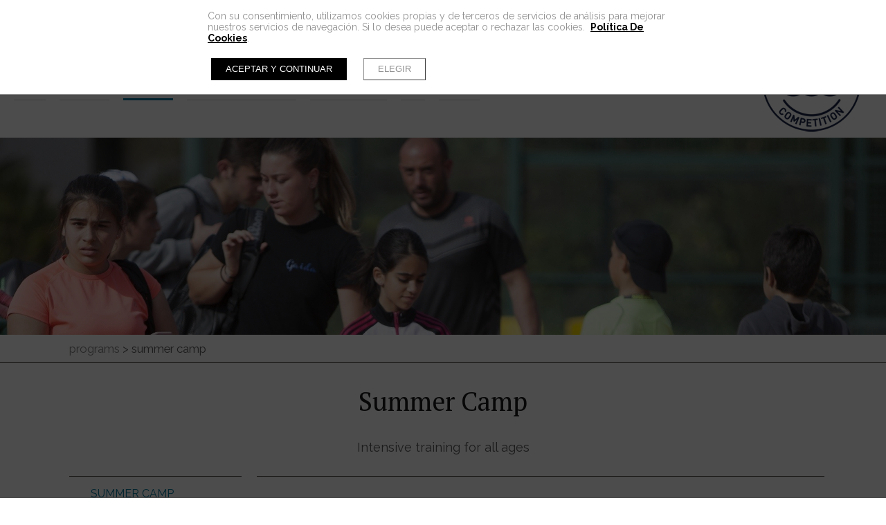

--- FILE ---
content_type: text/html; charset=UTF-8
request_url: https://www.masiatennis.com/en/programs
body_size: 6069
content:
<!doctype html><html lang="en" xmlns="http://www.w3.org/1999/xhtml" prefix="og: http://ogp.me/ns# fb: http://www.facebook.com/2008/fbml"><head prefix="og: http://ogp.me/ns#"><meta charset="UTF-8"><link rel="dns-prefetch" href="https://cdn.pymesenlared.es/"><title>
Summer Camp</title><meta name="viewport" content="width=320,initial-scale=1,maximum-scale=1"><meta name="description" content="Intensive training for all ages"/><meta name="keywords" content="Summer camp, campus verano, tenis verano, l'eliana, tenis la eliana, campus la eliana, campus tenis valencia, verano tenis valencia,"><meta property="og:url" content="https://www.masiatennis.com/en/programs"/><meta property="og:title" content="Summer Camp" /><meta property="twitter:title" content="Summer Camp" /><meta property="og:description" content="Intensive training for all ages" /><meta property="twitter:description" content="Intensive training for all ages" /><meta property="og:image" content="https://cdn.pymesenlared.es/img/428/6095/12695/adrian-jovenes-promesas.jpeg" /><meta property="twitter:image:src" content="https://cdn.pymesenlared.es/img/428/6095/12695/adrian-jovenes-promesas.jpeg" /><meta property="og:image" content="https://cdn.pymesenlared.es/img/428/6095/12695/img-20231203-wa0004.jpeg" /><meta property="og:image" content="https://cdn.pymesenlared.es/img/428/6095/12695/_p6z2714.jpg" /><link media="all" type="text/css" rel="stylesheet" href="https://cdn.pymesenlared.es/assets/css/estilo428.css"> <script src="//cdnjs.cloudflare.com/ajax/libs/modernizr/2.6.2/modernizr.min.js"></script> <link rel="alternate" type="application/rss+xml" title="Summer Camp" href="https://www.masiatennis.com/blog/feed"><link rel="alternate" type="application/atom+xml" title="Summer Camp" href="https://www.masiatennis.com/blog/feed/atom"></head><body  id="general"><div id="cookie-notice-wrapper-advanced" class="cookie-compliance-not-set" data-nosnippet="data-nosnippet"><div class="block-navigation"></div><div id="cookie-notice-block" class="cookie-block">
<span class="cookie-notice-contents">
Con su consentimiento, utilizamos cookies propias y de terceros de servicios de análisis
para mejorar nuestros servicios de navegación. Si lo desea puede aceptar o rechazar las cookies. 
<a onclick="toggleCookiePolicy();"
class="cookies_btn link-behavior"><b>Política De Cookies</b></a>.
<br>
<br><div class="cookie-btn-block">
<button name="aceptar-cookies" onclick="aceptarCookiesAction();"
class="btn-cookies-notice cookies-action">
Aceptar y continuar
</button>
<button name="elegir-cookies" onclick="toggleElegirCookies();"
class="btn-cookies-notice cookies-navigation">
Elegir
</button></div>
</span>
</span></div><div id="cookie-policy-block" class="cookies-big-block"><div class="cookie-text"><div class="icon-close-wrapper"><div class="icon-close-cookies-big-block" onclick="toggleCookiePolicy();"></div></div><div class="cookie-policy-text">
<span class="cookie-notice-h1">Aviso Legal</span><h1>AVISO LEGAL:</h1><p>Condiciones generales de uso del sitio web:</p><h2>1. INTRODUCCI&Oacute;N.</h2><p>El presente documento tiene como finalidad el establecer y regular las normas de uso del Sitio masiatennis.pymesenlared.es (en adelante el &quot;Sitio&quot;), entendiendo por Sitio todas las p&aacute;ginas y sus contenidos propiedad de Masia Tennis Competition a las cuales se accede a trav&eacute;s del dominio masiatennis.pymesenlared.es y sus subdominios.</p><p>La utilizaci&oacute;n del Sitio atribuye la condici&oacute;n de Usuario del mismo e implica la aceptaci&oacute;n de todas las condiciones incluidas en el presente Aviso Legal. El Usuario se compromete a leer atentamente el presente Aviso Legal en cada una de las ocasiones en que se proponga utilizar el Sitio, ya que &eacute;ste y sus condiciones de uso recogidas en el presente Aviso Legal pueden sufrir modificaciones.</p><h2>2. TITULARIDAD DEL SITIO WEB.</h2><p>El titular del presente Sitio es Masia Tennis Competition con domicilio en C. Marquesos del Tremolar. 10 / 46183 / La Eliana / Valencia / Espa&ntilde;a / NIF: 26745148 N. Ud. puede ponerse en contacto con nosotros en el n&uacute;mero de tel&eacute;fono 662 62 37 36 ,</p><h2>3. PROPIEDAD INTELECTUAL E INDUSTRIAL.</h2><p>Los derechos de propiedad intelectual del contenido de este Sitio, son titularidad de Masia Tennis Competition.</p><p>La reproducci&oacute;n, distribuci&oacute;n, comercializaci&oacute;n o transformaci&oacute;n, total o parcial, no autorizadas del contenido del Sitio, a no ser que sea para uso personal y privado, constituye una infracci&oacute;n de los derechos de propiedad intelectual de Masia Tennis Competition. Igualmente, todas las marcas o signos distintivos de cualquier clase contenidos en el Sitio est&aacute;n protegidos por Ley. La utilizaci&oacute;n no autorizada de la informaci&oacute;n contenida en este Sitio, as&iacute; como los perjuicios ocasionados en los derechos de propiedad intelectual e industrial de Masia Tennis Competition pueden dar lugar al ejercicio de las acciones que legalmente correspondan y, si procede, a las responsabilidades que de dicho ejercicio se deriven.</p><h2>4. EXCLUSI&Oacute;N DE RESPONSABILIDAD.</h2><p>El contenido, programas, informaci&oacute;n y/o consejos expresados en este Sitio deben entenderse como simplemente orientativos Masia Tennis Competition no responde de ninguna forma de la efectividad o exactitud de los mismos, quedando exenta de cualquier responsabilidad contractual o extracontractual con los Usuarios que haga uso de ellos, ya que son &eacute;stas las que deber&aacute;n decidir seg&uacute;n su criterio la oportunidad de los mismos. En este Sitio se pueden publicar contenidos aportados por terceras personas o empresas, Masia Tennis Competition no responde de la veracidad y exactitud de los mismos, quedando exenta de cualquier responsabilidad contractual o extracontractual con los Usuarios que hagan uso de ellos. Masia Tennis Competition, se reserva el derecho de modificar el contenido del Sitio sin previo aviso y sin ning&uacute;n tipo de limitaci&oacute;n.</p><p>Asimismo, declina cualquier responsabilidad por los eventuales da&ntilde;os y perjuicios que puedan ocasionarse por la falta de disponibilidad y/o continuidad de este Sitio y de los servicios que se ofrecen en el. Masia Tennis Competition, no garantiza la ausencia de virus ni de otros elementos en la web que puedan producir alteraciones en su sistema inform&aacute;tico. Masia Tennis Competition, declina cualquier responsabilidad contractual o extracontractual con los Usuarios que hagan uso de ello y tuviera perjuicios de cualquier naturaleza ocasionados por virus inform&aacute;ticos o por elementos inform&aacute;ticos de cualquier &iacute;ndole.</p><p>Masia Tennis Competition, declina cualquier responsabilidad por los servicios que eventualmente pudieran prestarse en el Sitio por parte de terceros.</p><p>Masia Tennis Competition , declina cualquier responsabilidad por los servicios y/o informaci&oacute;n que se preste en otros Sitios enlazados con este.</p><p>Masia Tennis Competition , no controla ni ejerce ning&uacute;n tipo de supervisi&oacute;n en Sitios Webs de terceros. Aconsejamos a los Usuarios de los mismos a actuar con prudencia y consultar las eventuales condiciones legales que se expongan en dichas webs.</p><p>Los Usuarios que remitan cualquier tipo de informaci&oacute;n a Masia Tennis Competition, se comprometen a que la misma sea veraz y que no vulnere cualquier derecho de terceros ni la legalidad vigente.</p><h2>5.CONDICIONES DE USO:</h2><p>El acceso al presente Sitio es gratuito salvo en lo relativo al coste de la conexi&oacute;n a trav&eacute;s de la red de telecomunicaciones suministrada por el proveedor de acceso contratado por los usuarios. Queda expresamente prohibido el uso del Sitio con fines lesivos de bienes o intereses de Masia Tennis Competition o de terceros o que de cualquier otra forma sobrecarguen, da&ntilde;en o inutilicen las redes, servidores y dem&aacute;s equipos inform&aacute;ticos (hardware) o productos y aplicaciones inform&aacute;ticas (software) de Masia Tennis Competition, o de terceros.</p><p>En el caso de que el Usuario tuviera conocimiento de que los Sitios enlazados remiten a p&aacute;ginas cuyos contenidos o servicios son il&iacute;citos, nocivos, denigrantes, violentos o contrarios a la moral le agradecer&iacute;amos que se pusiera en contacto con Masia Tennis Competition .</p><h2>6.LEGISLACI&Oacute;N.</h2><p>Las presentes condiciones generales se rigen por la legislaci&oacute;n espa&ntilde;ola. El Usuario acepta estos T&eacute;rminos de Uso, y cualquier tipo de controversia relativa al uso de este sitio web, ser&aacute; interpretado con arreglo a las leyes vigentes en el lugar de residencia del propietario de este sitio web, teniendo competencia para la resoluci&oacute;n de todo litigio o conflicto que pueda surgir los Juzgados y Tribunales competentes del lugar de residencia del propietario de este sitio web y sus superiores jer&aacute;rquicos, renunciando expresamente el Usuario a cualquier otro fuero.</p></div>
<br>
<span class="close-cookie-policy">
<button onclick="toggleCookiePolicy();"
class="btn-cookies-notice cookies-navigation">Volver
</button>
</span></div></div><div id="elegir-cookies-block" class="cookies-big-block"><div class="cookie-text"><p>
<b>Confirmación del bloqueo de cookies</b></p><p>
Puede encontrar una información exhaustiva sobre las cookies utilizadas en esta web y su finalidad,
así como de cómo puede retirar su consentimiento y eliminarlas de su navegador en la Política de
Cookies.</p><p>
Recuerde que el hecho de deshabilitar las cookies puede hacer que algunas funcionalidades de nuestra
web no van a ser accesibles.</p><p>
Si desea bloquear las cookies excepto las estrictamente necesarias y funcionales, pulse el botón
"Rechazar". En caso
contrario pulse el botón "Aceptar y continuar".</p>
<br><div class="cookie-btn-block">
<button name="aceptar-cookies" onclick="aceptarCookiesAction();"
class="btn-cookies-notice cookies-action">Aceptar y continuar
</button>
<button name="rechazar-cookies" onclick="rechazarCookiesAction();"
class="btn-cookies-notice cookies-action">Rechazar
</button>
<button name="elegir-cookies" onclick="toggleElegirCookies();"
class="btn-cookies-notice cookies-navigation">Volver
</button></div></div></div></div><style>.cookie-compliance-not-set {
        display: block;
    }
    .cookie-compliance-set {
        display: none;
    }
    .cookies-big-block {
        border-bottom: solid 1px #909090;
    }
    #cookie-notice-wrapper-advanced .cookie-notice-h1 {
        display: block;
        color: black;
        font-weight: normal;
        font-size: 20px;
        line-height: 40px;
        margin-block-start: 0.67em;
        margin-block-end: 0.67em;
        margin-inline-start: 0;
        margin-inline-end: 0;
    }
    #cookie-notice-wrapper-advanced .cookie-notice-h2 {
        display: block;
        color: black;
        font-weight: normal;
        font-size: 16px;
        line-height: 36px;
        margin-block-start: 0.83em;
        margin-block-end: 0.83em;
        margin-inline-start: 0;
        margin-inline-end: 0;
    }</style><header class="header con_herramientas"><div class="top"><div class="herramientas"><div class="wrapper"><div class="menu-toggle">
<button type="button" class="navbar-toggle" aria-expanded="false"><i class="icon-navicon"></i></button></div><ul class="lang"><li>
<a href="https://www.masiatennis.com/es/programas/summer-camp">ESP</a></li><li class="activo">
<a>ENG</a></li><li>
<a href="https://www.masiatennis.com/ru/general-4/summer-camp">Русский</a></li></ul>																			<button type="button" class="navbar-toggle" aria-expanded="false"><i class="icon-navicon"></i></button></div></div><div class="wrapper">
<nav class="main_nav"><ul><li class="idiomas"><ul class="lang"><li>
<a href="https://www.masiatennis.com/es/programas/summer-camp">ESP</a></li><li class="activo">
<a>ENG</a></li><li>
<a href="https://www.masiatennis.com/ru/general-4/summer-camp">Русский</a></li></ul></li><li class="">
<a href="https://www.masiatennis.com/en">Home</a></li><li class=" con_submenu">
<a href="https://www.masiatennis.com/en/academy">Academy</a><ul class="submenu"><li class="">
<a href="https://www.masiatennis.com/en/academy">Mission</a></li><li class="">
<a href="https://www.masiatennis.com/en/academy/method">Method</a></li><li class="">
<a href="https://www.masiatennis.com/en/academy/why-choose-mtc">Why choose MTC</a></li><li class="">
<a href="https://www.masiatennis.com/en/academy/technical-staff">Technical staff</a></li></ul></li><li class=" activo con_submenu">
<a href="https://www.masiatennis.com/en/programs">Programs</a><ul class="submenu"><li class=" activo">
<a href="https://www.masiatennis.com/en/programs">SUMMER CAMP</a></li><li class="">
<a href="https://www.masiatennis.com/en/programs/player-full-time">PLAYER FULL-TIME</a></li><li class="">
<a href="https://www.masiatennis.com/en/programs/morning">MORNING</a></li><li class="">
<a href="https://www.masiatennis.com/en/programs/afternoon">AFTERNOON</a></li><li class="">
<a href="https://www.masiatennis.com/en/programs/tennis-school">TENNIS+SCHOOL</a></li></ul></li><li class="">
<a href="https://www.masiatennis.com/en/services-and-facilities">Services and facilities</a></li><li class="">
<a href="https://www.masiatennis.com/en/accomodation">Accomodation</a></li><li class="">
<a href="https://www.masiatennis.com/en/blog">Blog</a></li><li class="">
<a href="https://www.masiatennis.com/en/contact">Contact</a></li><li class="mas-info con_submenu">
<a href="#mas-info">More information:</a><ul><li>
<a href="https://www.masiatennis.com/en/legal-warning">Legal warning</a></li><li>
<a href="https://www.masiatennis.com/en/privacy-policy">Privacy policy</a></li><li>
<a href="https://www.masiatennis.com/en/cookies-policy">Cookies policy</a></li></ul></li></ul>						<button type="button" class="navbar-toggle" aria-expanded="false"><i class="icon-navicon"></i></button>
</nav><div class="logo">
<a href="https://www.masiatennis.com/en" id="logo">
<img src="https://cdn.pymesenlared.es/img/428/logo.png" alt="Masiatennis" width="175" height="159">
</a></div></div><div class="after"></div></div>
</header>
<section>
<figure id="cabecera"><div class="imgWrapper">
<img src="https://cdn.pymesenlared.es/img/428/6095/12695/2000x0/summer-camp.1524593270.jpg" alt="Summer Camp" width="2000"></div>
</figure><div class="breadcrumbs con_submenu"><div class="container principal">
<i class="icon-navicon"></i>
<a href="https://www.masiatennis.com/en/programs"><span class="separador">&gt;</span> Programs</a>
<span class="separador">&gt;</span> SUMMER CAMP</div><div class="breadcrumbs_submenu"><div class="container"><ul><li class=" activo abierto">
<a href="https://www.masiatennis.com/en/programs" >
SUMMER CAMP			</a></li><li class="">
<a href="https://www.masiatennis.com/en/programs/player-full-time" >
PLAYER FULL-TIME			</a></li><li class="">
<a href="https://www.masiatennis.com/en/programs/morning" >
MORNING			</a></li><li class="">
<a href="https://www.masiatennis.com/en/programs/afternoon" >
AFTERNOON			</a></li><li class="">
<a href="https://www.masiatennis.com/en/programs/tennis-school" >
TENNIS+SCHOOL			</a></li></ul></div></div></div>
<header id="header-pagina" class="hay_submenu"><div class="container"><h1>Summer Camp</h1><p>Intensive training for all ages</p></div>
</header>
<article id="content" class=" hay_submenu hay_texto hay_elementos muchos_elementos"><div class="container"><div class="submenu">
<nav class="bloque_submenu"><ul><li class="activo">
<i></i>
<a href="https://www.masiatennis.com/en/programs">SUMMER CAMP</a></li><li>
<i></i>
<a href="https://www.masiatennis.com/en/programs/player-full-time">PLAYER FULL-TIME</a></li><li>
<i></i>
<a href="https://www.masiatennis.com/en/programs/morning">MORNING</a></li><li>
<i></i>
<a href="https://www.masiatennis.com/en/programs/afternoon">AFTERNOON</a></li><li>
<i></i>
<a href="https://www.masiatennis.com/en/programs/tennis-school">TENNIS+SCHOOL</a></li></ul>
</nav></div><div class="bloque_texto"><p><span style="font-size:18px"><span style="color:#212121">An intensive training program, dedicated to competition players of all ages, working in small groups and monitoring the weekly tournaments that will be played throughout the summer in the Valencia area. An opportunity to grow and improve the level of tennis, while enjoying the city of Valencia and all the services it offers: beaches, old town, aquapark, oceanographic, shopping and gastronomy.</span></span></p><p><span style="font-size:18px">SCHEDULE:</span></p><ul><li><span style="font-size:18px">&nbsp;8.30 &ndash; 10.30 TENNIS</span></li><li><span style="font-size:18px">10.30 &ndash; 11.00 SNACK</span></li><li><span style="font-size:18px">11.00 &ndash; 12.00 PHYSICAL PREPARATION</span></li><li><span style="font-size:18px">16.00 &ndash; 17.30 TENNIS</span></li><li><span style="font-size:18px">17.30 &ndash; 18.00 GYM</span></li><li><span style="font-size:18px">WEEKLY LOCAL TOURNAMENTS</span></li></ul><p><span style="font-size:18px">The program &ldquo;SUMMER CAMP&rdquo; includes:</span></p><ul><li><span style="font-size:18px">Morning Tennis training</span></li><li><span style="font-size:18px">Physical Preparation</span></li><li><span style="font-size:18px">Afternoon Tennis training</span></li><li><span style="font-size:18px">Accompanying to Tournament</span></li><li><span style="font-size:18px"><span style="color:#212121">Weekly reports of matches</span></span></li><li><span style="font-size:18px"><span style="color:#212121">Free entrance to the pool, gym and SPA</span></span></li><li><span style="font-size:18px"><span style="color:#212121">Every Friday, after training, extra-sport activity</span></span></li></ul></div><div class="elementos columnas"><div class="bloque">
<a href="https://cdn.pymesenlared.es/img/428/6095/12695/0x1000/adrian-jovenes-promesas.jpeg" class="img imagen ampliar" data-fancybox-group="galeria">
<img src="https://cdn.pymesenlared.es/img/428/6095/12695/500x0/adrian-jovenes-promesas.jpeg" alt="" width="500" height="0">
</a>
<span class="texto"><div class="descripcion"></div>
</span></div><div class="bloque">
<a href="https://cdn.pymesenlared.es/img/428/6095/12695/0x1000/img-20231203-wa0004.jpeg" class="img imagen ampliar" data-fancybox-group="galeria">
<img src="https://cdn.pymesenlared.es/img/428/6095/12695/500x0/img-20231203-wa0004.jpeg" alt="" width="500" height="0">
</a>
<span class="texto"><div class="descripcion"></div>
</span></div><div class="bloque">
<a href="https://cdn.pymesenlared.es/img/428/6095/12695/0x1000/_p6z2714.jpg" class="img imagen ampliar" data-fancybox-group="galeria">
<img src="https://cdn.pymesenlared.es/img/428/6095/12695/500x0/_p6z2714.jpg" alt="" width="500" height="0">
</a></div></div></div>
</article>
</section>
<footer id="footer"><div class="container flex links"><div class="bloque direccion"><h4>Address</h4><p>
<strong>Masia Tennis Competition</strong><br>
C. Marquesos del Tremolar. 10<br>
46183														 La Eliana														 (Valencia)<br>
España<br>
TLF:
<a href="tel:662 62 37 36" class="telefono"><strong>662 62 37 36</strong></a>
<br>
<a href="mailto:info@masiatennis.com " class="email">info@masiatennis.com </a></p></div>
<nav class="bloque menu_footer"><ul class="main_menu_footer"><li>
<a href="https://www.masiatennis.com/en">Home</a></li><li>
<a href="https://www.masiatennis.com/en/academy">Academy</a></li><li class ="activo">
<a href="https://www.masiatennis.com/en/programs">Programs</a></li><li>
<a href="https://www.masiatennis.com/en/services-and-facilities">Services and facilities</a></li><li>
<a href="https://www.masiatennis.com/en/accomodation">Accomodation</a></li><li>
<a href="https://www.masiatennis.com/en/blog">Blog</a></li><li>
<a href="https://www.masiatennis.com/en/contact">Contact</a></li></ul>
</nav><div class="bloque mas_info"><ul><li>
<a href="https://www.masiatennis.com/en/legal-warning">Legal warning</a></li><li>
<a href="https://www.masiatennis.com/en/privacy-policy">Privacy policy</a></li><li>
<a href="https://www.masiatennis.com/en/cookies-policy">Cookies policy</a></li><li><a class="config-cookies" href="#"
onclick="displayCookieNotice();">Cookie settings</a></li></ul></div><div class="bloque social"></div></div><div class="utils"><div class="container flex">
<a id="arriba"><i class="icon-angle-up"></i></a><div class="bloque empty">&nbsp;</div><div class="firma bloque">
<a href="https://www.pymesenlared.es/" rel="external" target="_blank" class="capicor"><i class="icon-capicor"></i></a></div><div class="bloque empty">&nbsp;</div><div class="acceso bloque">
<a href="/panel" class="link_panel" title="panel" target="_blank"><i class="icon-cog"></i></a></div></div></div>
</footer> <script src="//ajax.googleapis.com/ajax/libs/jquery/1.9.1/jquery.min.js"></script> <script src="https://cdn.pymesenlared.es/assets/js/jquery.fullscreen.js"></script> <script src="https://cdn.pymesenlared.es/assets/js/fancybox/jquery.fancybox.js"></script> <script src="https://cdn.pymesenlared.es/assets/js/fancybox/helpers/jquery.fancybox-buttons.js"></script> <script src="https://cdn.pymesenlared.es/assets/js/fancybox/helpers/jquery.fancybox-media.js"></script> <script src="https://cdn.pymesenlared.es/assets/js/fancybox/helpers/jquery.fancybox-thumbs.js"></script> <script src="https://cdn.pymesenlared.es/assets/js/floating-whatsapp-master/floating-wpp.js"></script> <script src="//cdnjs.cloudflare.com/ajax/libs/masonry/2.1.08/jquery.masonry.min.js"></script> <script src="//cdnjs.cloudflare.com/ajax/libs/jquery.imagesloaded/2.1.0/jquery.imagesloaded.min.js"></script> <script src="https://cdn.pymesenlared.es/assets/js/aviso_cookies_avanzado.js"></script> <script>var mainNavDropdown = true;</script> <script src="https://cdn.pymesenlared.es/assets/js/estilo16.1749239884.js"></script> <script>var facebook_like =		false;
					var google_analytics =  "UA-118332603-1";
					var google_domain =    "masiatennis.com";
					var html_extra_header = false;
					var html_extra_body   = false;
					var html_extra_footer = false;
					var html_extra_js 	  = false;</script> <script src="https://cdn.pymesenlared.es/assets/js/jquery.tosrus.min.all.201606.js"></script> <div id="fb-root"></div> <script>$(function() {$('img').bind("contextmenu",function(e){return false;}).bind("mousedown",function(e){return false;});});</script> <script>var recaptcha_site_key = '6Lcpi2wkAAAAAMLULw0vrToxQKCN9H53VUZfNBjP';</script> </body></html>

--- FILE ---
content_type: application/javascript; charset=utf-8
request_url: https://cdn.pymesenlared.es/assets/js/estilo16.1749239884.js
body_size: 9252
content:
// Añadimos funciones al objeto Number
Number.prototype.formatEuros = function(decimales, sepMiles, sepDecimales, moneda) {
	var n = this,
	decimales = isNaN(decimales = Math.abs(decimales)) ? 2 : decimales,
	sepDecimales = sepDecimales == undefined ? "," : sepDecimales,
	sepMiles = sepMiles == undefined ? "." : sepMiles,
	moneda = moneda == undefined ? " " + (typeof(moneda_std) == 'undefined' ? '€' : moneda_std) : moneda,
	sign = n < 0 ? "-" : "",
	i = parseInt(n = Math.abs(+n || 0).toFixed(decimales)) + "",
	j = (j = i.length) > 3 ? j % 3 : 0;
	return sign + (j ? i.substr(0, j) + sepMiles : "") + i.substr(j).replace(/(\d{3})(?=\d)/g, "$1" + sepMiles) + (decimales ? sepDecimales + Math.abs(n - i).toFixed(decimales).slice(2) : "") + moneda;
};
Number.prototype.formatDiferencia = function(decimales, sepMiles, sepDecimales, moneda) {
	var n = this,
	decimales = isNaN(decimales = Math.abs(decimales)) ? 2 : decimales,
	sepDecimales = sepDecimales == undefined ? "," : sepDecimales,
	sepMiles = sepMiles == undefined ? "." : sepMiles,
	moneda = moneda == undefined ? " " + (typeof(moneda_std) == 'undefined' ? '€' : moneda_std) : moneda,
	sign = n < 0 ? "- " : "+ ",
	i = parseInt(n = Math.abs(+n || 0).toFixed(decimales)) + "",
	j = (j = i.length) > 3 ? j % 3 : 0;
	if (n == 0) return '';
	return sign + (j ? i.substr(0, j) + sepMiles : "") + i.substr(j).replace(/(\d{3})(?=\d)/g, "$1" + sepMiles) + (decimales ? sepDecimales + Math.abs(n - i).toFixed(decimales).slice(2) : "") + moneda;
};
// Función útil en Formularios
function validarCampo(campo) {
	if (typeof campo == 'undefined') return true;
	if (campo.is('[required]:visible') && campo.val().split(' ').join('').length < 1) {
		campo.addClass('error').on('focus', function() {
			$(this).on('keyup', function() {
				if ($(this).val().split(' ').join('').lenth > 0) {
					$(this).removeClass('error');
				} else {
					$(this).addClass('error');
				}
			}).on('blur', function() {
				$(this).off('keyup');
			})
		});
		return false;
	}
	return true;
}

// FIJACIÓN DEL MENÚ
var menuMaxHeight = 0;
var menuMinHeight = 0;
var menuScrollTo = 0;
var menuScrollStep = 0;
var menuOffset = 0;
var sliderHeight = 0;
$(function() {
	$('#logo').imagesLoaded(function() {
		$(window).on('scroll', function() {
			if (menuMaxHeight > 0) {
				var scrollTop = $(window).scrollTop();
				var scroll = scrollTop > menuScrollTo ? menuScrollTo : scrollTop;
				var actualHeight = menuMaxHeight - scroll * menuScrollStep;

				var percent = 1 - ((actualHeight - menuMinHeight) * 100 / (menuMaxHeight - menuMinHeight) / 100);
				$('header.header .top .after').css('opacity', percent);

				$('header.header .top .logo, header.header .top .logo img').css('max-height', actualHeight);
				$('header.header .top .logo').css('min-height', actualHeight);
				$('header.header .top .logo img').css('width', 'auto');
			}
		}).on('resize', function() {
			$('header.header .top .logo, header.header .top .logo img').css('max-height', '');
			$('header.header .top .logo').css('min-height', '');
			if ( $(window).width() > 1023 && $(window).height() > 499 /*&& $('body').height() > 700*/ ) {
				var imgLogo = $('header.header .top .logo img')
				var imgHeight = imgLogo.height();
				menuMaxHeight = parseInt($('header.header > .top > .wrapper').height());
				imgLogo.css({ height: '46px', width: 'auto' });
				menuMinHeight  = Math.max(parseInt($('header.header .main_nav > ul').outerHeight()), 46);
				imgLogo.css('height', imgHeight + 'px');
				menuScrollTo   = menuMaxHeight - menuMinHeight;
				menuScrollStep = (menuMaxHeight - menuMinHeight) / menuScrollTo;
				menuOffset = parseInt($('header.header .top').css('margin-top') || 0);
				$('body').css('padding-top', (menuMaxHeight + menuOffset) + 'px');
				$(window).trigger('scroll');
			} else {
				menuMaxHeight = menuMinHeight = menuScrollTo = menuScrollStep = menuOffset = 0;
				$('body').css('padding-top', '');
			}
			$(window).trigger('scroll');
		}).trigger('resize');
	});
});
$('.main_nav').on('scroll', function(e) {
	$(this).find('.navbar-toggle').css('top', $(this).scrollTop());
});

// MENU
var toggleMenu = function() {
	$(this)[0].blur();
	$('nav.main_nav').toggleClass('abierto');
	if ($('nav.main_nav').is('.abierto')) {
		$('nav.main_nav').scrollTop(0);
		$('body').append('<div class="bloqueo_menu"></div>');
		$('.bloqueo_menu').on('click', toggleMenu).hide().fadeIn();
		$('body').addClass('bloqueado');
		$('.top-sub:visible').stop().slideUp();
		$('.buscador-wrapper form').removeClass('visible');
	} else {
		$('.bloqueo_menu').off('click').fadeOut(function() { $(this).remove() });
		$('body').removeClass('bloqueado');
	}
}
$(function() { $('.navbar-toggle').on('click', toggleMenu); });


// Dropdown Menu
var createDropdownMenu = function () {
	destroyDropdownMenu();
	if (typeof mainNavDropdown == 'undefined') return false;
	$('.main_nav li.con_submenu > ul').css('display', 'block').hide();
	$('.main_nav > ul > li.con_submenu').on('mouseenter', function () {
		var element = $(this).find('> ul');
		element.css('margin-left', 0);
		element.stop().slideDown();
		var right = element.offset().left + element.width();
		if (right > $(window).innerWidth() - 25) {
			element.css('margin-left', ($(window).innerWidth() - 25 - right) + 'px');
		}
	}).on('mouseleave', function () {
		if ($(this).find('> ul > li.open').length) {
			$(this).find('> ul > li.open').stop().slideUp(function () {
				$(this).find('> ul').stop().slideUp();
			});
		} else {
			$(this).find('> ul').stop().slideUp();
		}
	});
	$('.main_nav > ul > li.con_submenu > ul > li.con_submenu').on('mouseenter', function () {
		var parent = $(this);
		var element = $(this).find('> ul');
		$(this).find('> ul').stop().slideDown();
		if (parent.offset().left + parent.width() + element.width() > $(window).innerWidth()) {
			element.css('left', ((parent.width()) * -1 - 2) + 'px');
		} else {
			element.css('left', parent.width() + 'px');
		}
	}).on('mouseleave', function () {
		$(this).removeClass('open');
		$(this).find('> ul').stop().slideUp();
	});
};
var destroyDropdownMenu = function () {
	$('.main_nav li.con_submenu > ul').attr('style', '');
	$('.main_nav li.con_submenu').off('mouseenter').off('mouseleave');
};
if (typeof mainNavDropdown != 'undefined') {
	$(window).on('resize', function () {
		if ($(window).innerWidth() >= 1024 && $(window).innerHeight() >= 500) {
			createDropdownMenu();
		} else {
			destroyDropdownMenu();
		}
	}).trigger('resize');
}

// BLOQUES CON ENLACES
$('.bloque').each(function() {
	if (!$(this).find('a.img').length) return;
	if ($(this).find('.descripcion a').length) {
		if ($(this).find('a.img').is('.imagen') && $(this).find('.titulo_enlace a')) {
			$(this).find('.titulo_enlace a').on('click', function(e) {
				var link = $(this).parent().parent().parent().find('a.img:eq(0)');
				if (!link) { return true; }
				e.preventDefault();
				e.stopPropagation();
				link[0].click();
				return false;
			});
		}
		return;
	}
	$(this).addClass('con_enlace_profundo');
	if ($(this).find('a.img').is('galeria_extera')) {
		$(this).addClass('galeria_externa');
	}
	$(this).find('.texto').on('click', function(e) {
		e.preventDefault();
		e.stopPropagation();
		var link = $(this).parent().find('a.img:eq(0)');
		if (!link) {
			return false;
		}
		link[0].click();
		return false;
	});
});


// BREADCRUMBS
$(function() {
	if ($('.breadcrumbs.con_submenu').length) {
		$('.breadcrumbs .breadcrumbs_submenu').hide();
		$('.breadcrumbs.con_submenu>.container').off('click').on('click', function(e) {
			if ($(window).width() < 1024) {
				e.preventDefault();
				e.stopPropagation();
				if ($('.breadcrumbs').is('.abierto')) {
					$('.breadcrumbs').removeClass('abierto');
					$('.breadcrumbs .breadcrumbs_submenu').slideUp();
				} else {
					$('.breadcrumbs').addClass('abierto');
					$('.breadcrumbs .breadcrumbs_submenu').slideDown();
				}
				return false;
			}
		});
	}
});


// HOME
$(function() {
	$(window).on('resize', function() {
		$('#home #slider .slide .texto h2').each(function() {
			$(this).css('font-size', Math.max(Math.min($(this).width() / 10, 65), 18));
		});
	}).trigger('resize');
	if ( $('#home #slider .slide').length > 1 ) {
		$('#home #slider').append('<div id="slider-controller"><span class="anterior"><i class="icon-chevron-left"></i></span><span class="siguiente"><i class="icon-chevron-right"></i></span></div>');
		$('#home #slider').imagesLoaded(function() {
			$('#home #slider .slider').cycle({
				'swipe': true,
				'slides': '.slide',
				'fx': 'scrollHorz',
				'auto-height': 'container',
				'swipe-fx': 'scrollHorz',
				'next': '#slider-controller .siguiente',
				'prev': '#slider-controller .anterior',
				'timeout': tiempoSlide,
				'pause-on-hover': true
			}).on('cycle-before', function(e, h, o, i, f) {
				$(this).animate({ 'height': $(i).height() });
			}).on('cycle-after', function(e, h, o, i, f) {
				$(window).trigger('scroll');
			}).hover(function() {
					$('#home #slider .slider').cycle('pause');
				}, function() {
					if ($(window).scrollTop() <= Math.ceil($('#slider').offset().top + ($('#slider').height() / 2)))
						$('#home #slider .slider').cycle('resume');
			});
			$(window).on('resize', function() {
				$('#home #slider .slider').height($('#home #slider .slider .cycle-slide-active').height());
			});
			$(window).scroll(function() {
				var limite = Math.ceil($('#slider').offset().top + ($('#slider').height() / 2));
				if ($(window).scrollTop() > limite) {
					$('#home #slider .slider').cycle('pause');
				} else {
					$('#home #slider .slider').cycle('resume');
				}
			}).trigger('scroll');
		});
	}
});




// CONTACTO
function montarMapa(datos) {
	if (leerCookie('cookie-compliance-advanced') === 'approved' || leerCookie('cookie-compliance') === 'approved') {
		var mapa = new GMaps({
			div: $(datos.div)[0],
			lat: datos.lat,
			lng: datos.lng,
			zoom: parseInt(datos.zoom),
			mapTypeId: datos.mapTypeId,
			height: '320px',
			enableNewStyle: true
		});
		mapa.addMarker({
			lat: datos.lat,
			lng: datos.lng,
			title: datos.title,
			infoWindow: {
				content: datos.infoWindow
			}
		});
	}
}
$(function() {
	if (!$('body').is('#contacto')) return;
	// Mapas
	$(window).on('resize', function() {
		if ($(window).width() > 767) {
			if ($('.mapa .vista.mapa-contacto').length > $('.mapa .vista.mapa-contacto .gm-style').length) {
				$.each(sedes, function(i, sede) {
					if (sede != undefined) {
						montarMapa(sede);
					}
				});
			}
			$(window).off('resize');
		}
	}).trigger('resize');
	// Formulario
	$('#form_contacto input[name=tipo]').on('change', function() {
		if ($('#form_contacto input[name=tipo]:checked').val() == 'particular') {
			$('#form_contacto .contacto_empresa').slideUp();
		} else {
			$('#form_contacto .contacto_empresa').removeClass('oculto').hide().slideDown();
			if ($('#form_contacto #empresa').is('.required')) {
				$('#form_contacto #empresa').attr('required', 'required');
			} else {
				$('#form_contacto #empresa').removeAttr('required');
			}
			if ($('#form_contacto #nif').is('.required')) {
				$('#form_contacto #nif').attr('required', 'required');
			} else {
				$('#form_contacto #nif').removeAttr('required');
			}
		}
	});
	if ($('#form_contacto input[name=tipo]:checked').val() == 'particular') {
		$('#form_contacto .contacto_empresa').hide();
		$('#form_contacto #empresa').removeAttr('required');
		$('#form_contacto #nif').removeAttr('required');
	} else {
		$('.contacto_empresa').removeClass('oculto').show();
		if ($('#form_contacto #empresa').is('.required')) {
			$('#form_contacto #empresa').attr('required', 'required');
		}
		if ($('#form_contacto #nif').is('.required')) {
			$('#form_contacto #nif').attr('required', 'required');
		};
	}
	$('#form_contacto').on('submit', function(e) {
		// Checkeamos form para validad
		var error = false;
		if ($('#form_contacto [name=tipo]').length) {
			if ($('#form_contacto [name=tipo]:checked').val() == 'empresa') {
				if (!validarCampo($('#form_contacto [name=empresa]'))) error = true;
				if (!validarCampo($('#form_contacto [name=nif]'))) error = true;
			}
		}
		if (!validarCampo($('#form_contacto [name=nombre]'))) error = true;
		if (!validarCampo($('#form_contacto [name=telefono]'))) error = true;
		if (!validarCampo($('#form_contacto [name=email]'))) error = true;
		if (!validarCampo($('#form_contacto [name=mensaje]'))) error = true;
		if (error) {
			e.preventDefault();
			alert('Los campos destacados son obligatorios');
			return false;
		}
		if (!$('#form_contacto [name=acepto]').is(':checked')) {
			e.preventDefault();
			$('#form_contacto .acepto').addClass('error');
			$('#form_contacto [name=acepto]').on('change', function() {
				if ($(this).is(':checked')) {
					$('#form_contacto .acepto').removeClass('error');
					$(this).off('change');
				}
			})
			alert(error_aceptar_politica);
			return false;
		}
	});
});

// ENLACE
var definirAlto = function ajustarAlto(alto) {
	document.getElementById('iframe').height = parseInt(alto) + 'px';
}
$(function() {
	if (!$('body').is('#enlace') || !$('#content iframe').length || alto_iframe == 0) return false;
	$('#iframe').on('load', function() {
		$('#iframe').height($('#iframe')[0].contentWindow.document.body.offsetHeight);
	});
});

// NEWSLETTER
// Alta
$(function() {
	if (!$('body').is('#newsletter') || !$('#content').is('.alta')) return false;
	$('#form_contacto input[name=tipo]').on('change', function() {
		if ($('#form_contacto input[name=tipo]:checked').val() == 'particular') {
			$('#form_contacto #empresa').removeAttr('required');
			$('#form_contacto #nif').removeAttr('required');
			$('#form_contacto .contacto_empresa').slideUp();
		} else {
			$('#form_contacto .contacto_empresa').removeClass('oculto').hide().slideDown(function() {
				if ($('#form_contacto #empresa').is('.required')) {
					$('#form_contacto #empresa').attr('required', 'required');
				} else {
					$('#form_contacto #empresa').removeAttr('required');
				}
				if ($('#form_contacto #nif').is('.required')) {
					$('#form_contacto #nif').attr('required', 'required');
				} else {
					$('#form_contacto #nif').removeAttr('required');
				}
			});
		}
	});
	if ($('#form_contacto input[name=tipo]:checked').val() == 'particular') {
		$('#form_contacto .contacto_empresa').hide();
		$('#form_contacto #empresa').removeAttr('required');
		$('#form_contacto #nif').removeAttr('required');
	} else {
		$('.contacto_empresa').removeClass('oculto').show();
		if ($('#form_contacto #empresa').is('.required')) {
			$('#form_contacto #empresa').attr('required', 'required');
		}
		if ($('#form_contacto #nif').is('.required')) {
			$('#form_contacto #nif').attr('required', 'required');
		};
	}
	$('#form_contacto').on('submit', function(e) {
		// Checkeamos form para validad
		var error = false;
		if ($('#form_contacto [name=tipo]').length) {
			if ($('#form_contacto [name=tipo]:checked').val() == 'empresa') {
				if (!validarCampo($('#form_contacto [name=empresa]'))) error = true;
				if (!validarCampo($('#form_contacto [name=nif]'))) error = true;
			}
		}
		if (!validarCampo($('#form_contacto [name=nombre]'))) error = true;
		if (!validarCampo($('#form_contacto [name=telefono]'))) error = true;
		if (!validarCampo($('#form_contacto [name=email]'))) error = true;
		if (error) {
			e.preventDefault();
			alert('Los campos destacados son obligatorios');
			return false;
		}
		if (!$('#form_contacto [name=acepto]').is(':checked')) {
			e.preventDefault();
			$('#form_contacto .acepto').addClass('error');
			$('#form_contacto [name=acepto]').on('change', function() {
				if ($(this).is(':checked')) {
					$('#form_contacto .acepto').removeClass('error');
					$(this).off('change');
				}
			})
			alert(error_aceptar_politica);
			return false;
		}
	});
});
// Baja
$(function() {
	if (!$('body').is('#newsletter') || !$('#content').is('.baja')) return false;
	$('#form_contacto').on('submit', function(e) {
		var error = false;
		if (!validarCampo($('[name=email]'))) error = true;
		if (error) {
			e.preventDefault();
			alert('Los campos destacados son obligatorios');
			return false;
		}
	});
});

// GENERAL
$(function() {
	$('a.privada').each(function(i) {
		$('#descarga' + $(this).data('id')).removeClass('oculto').hide();
		$(this).on('click', function(e) {
			e.preventDefault();
			$.fancybox.open($('#descarga'+$(this).data('id')), {
				afterShow: function(e) {
					$('.fancybox-inner input').focus();
				}
			});
			return false;
		});
	});
	$('.fancy-form').on('submit', function(e) {
		var descargar = false;
		$.ajax({
			url: $(this).attr('action'),
			data: { filepwd: $(this).find('input').val() },
			context: $(this),
			async: false,
			success: function(data) {
				if (data.correcta == undefined || !data.correcta) {
					$(this).find('.error.oculto').removeClass('oculto').hide();
					$(this).find('.error').slideDown();
				} else {
					$(this).find('.error').slideUp();
					descargar = true;
				}
			}
		});
		if (!descargar) {
			e.preventDefault();
			return false;
		}
		parent.$.fancybox.close();
	});
});

// GALERIA
$(function() {
	$('.galeria_externa').on('click', function(e) {
		e.preventDefault();
		var ventana = window.open($(this).attr('href'),null,'toolbar=0,scrollbars=0,location=0,statusbar=0,menubar=0,resizable=1,width='+screen.availWidth+',height='+screen.availHeight);
		ventana.moveTo(0,0);
		if (window.focus) ventana.focus();
		return false;
	});
});

// BLOG - AGENDA
$(function() {
	$('#categoria, #archivo').on('change', function(e) {
		window.location.href = $(this).find('option:selected').val();
	});
});


// TIENDA
var timeoutDesc = false;
$(function() {
	if ($('.orden').length) {
		$('.orden .listado input').on('change', function(e) {
			var estilo = $('.orden .listado label input:checked').val() == 0 ? 'cuadricula' : 'lista';
			$('.orden .listado label').removeClass('activo');
			$(this).parent().addClass('activo');
			$('#listado-productos').attr('class', estilo);
			$.ajax(window.location.href, {
				type: 'GET',
				data: 'o=' + $('.orden [name=o] option:selected').val() + '&l=' + $('.orden [name=l]:checked').val()
			});
		});
		$('.orden select').on('change', function() {
			$('#listado-productos').fadeTo(300, .5);
			$('html,body').animate({ scrollTop: $('#orden').offset().top });
			$.ajax(window.location.href, {
				type: 'GET',
				data: 'o=' + $('.orden [name=o] option:selected').val() + '&l=' + $('.orden [name=l]:checked').val(),
				complete: function(data) {
					var href = window.location.href;
					if (href.indexOf('#') < 0) href = href + '#orden';
					window.location.href = href;
					window.location.reload();
				}
			});
		}).select2({ width:'200px' });
		$('.orden .btn').hide();
	}
});



// Cesta del TOP-BAR
var enviarMiniCesta = function() {
	var form = $('#mini-cesta-contenido form');
	$.ajax(form.attr('action'), {
		type: 'POST',
		data: form.serialize(),
		dataType: 'json',
		success: function(data) { return procesarRespuestaMiniCesta(data); }
	});
}
var prepararMiniCesta = function() {
	$('#mini-cesta > a').off('click').on('click', function(e) {
		e.preventDefault();
		$('.top-sub:visible').stop().slideUp();
		$('.buscador-wrapper form').removeClass('visible');
		$('#mini-cesta-contenido').stop().slideToggle();
		return false;
	});
	$('#mini-cesta-contenido li').each(function() {
		var elemento_id = $(this).data('id')
		 if (!elemento_id && (!elemento_id === 0)) return;
		$('<a href="#" class="btn-eliminar">&times;</a>')
			.data('id', elemento_id)
			.off('click')
			.on('click', function(e) {
				e.preventDefault();
				if ($('#mini-cesta-contenido').is(':visible')) {
					$('#mini-cesta-contenido form').append('<input type="hidden" name="eliminarEntrada" value="' + $(this).data('id') + '">');
					$('#mini-cesta-contenido').slideUp(400, enviarMiniCesta);
				} else {
					enviarMiniCesta();
				}
				return false;
			})
			.appendTo($(this));
	});
}
var procesarRespuestaMiniCesta = function(data) {
	timeoutMiniCesta = window.setTimeout(function() { $('#mini-cesta-contenido').off('mouseover').slideUp(); }, 1500);
	if (typeof data.error !== 'undefined') {
		alert(data.error);
		return false;
	}
	$('#mini-cesta-top').html(data['mini-cesta-top']);
	$('.utils_movil .btn-cesta').html('<i class="icon-shopping-cart"></i> ' + $('#mini-cesta-top .num-prods').text());
	prepararMiniCesta();
	if (typeof(ponerMinimos) != 'undefined') ponerMinimos();
	$('#mini-cesta-contenido').removeClass('hide').hide().slideDown(600).on('mouseover', function() {
		$('#mini-cesta-contenido').off('mouseover');
		window.clearTimeout(timeoutMiniCesta);
	});
	// Stock
	if (parseInt($('input[name="producto_id"]').val()) == parseInt(data['producto_id'])) {
		if ($('input[name="stock_infinito"]').val() == '1') return;
		var nuevo_stock = parseInt(data['nuevo_stock']);
		if (data['opcion_id']) {
			var opcion = $('#valores_'+data['opcion_id']);
			if (opcion.length) {
				opcion.data('stock', nuevo_stock);
				cambioOpcion();
			}
		} else {
			$('.stock').val(nuevo_stock);
			colocarStock(nuevo_stock);
		}
	}
};

// CLIENTES EN EL TOP-BAR
var prepararClientes = function() {
	$('#cliente-contenido').removeClass('hide').hide();
	$('#cliente > a').off('click').on('click', function(e) {
		e.preventDefault();
		if ($(this).is('.disabled')) {
			return false;
		}
		$('.top-sub:visible').stop().slideUp();
		$('.buscador-wrapper form').removeClass('visible');
		$('#cliente-contenido').stop().slideToggle(function() {
			if ($(this).is(':visible')) {
				$(this).find('input:visible')[0].focus();
			}
		});
		if ($('.cliente-olvido').is(':visible')) {
			$('.cliente-olvido').slideUp();
			$('.cliente-olvidado').slideUp();
			$('.cliente-login').slideDown();
		}
		return false;
	});
	$('.cliente-olvido, .cliente-olvidado').hide();
	$('.cliente-olvido-toggle').on('click', function(e) {
		e.preventDefault();
		if ($(this).is('.disabled')) {
			return false;
		}
		$('#cliente-contenido .error').slideUp(function() { $(this).remove(); });
		clientesActivar();
		$('.cliente-olvido').slideToggle(400, function() {
			if ($(this).is(':visible')) {
				$(this).find('input:visible')[0].focus();
			}
		});
		$('.cliente-login').slideToggle(400, function() {
			if ($(this).is(':visible')) {
				$(this).find('input:visible')[0].focus();
			}
		});
		return false;
	});
	$('.cliente-olvidado-toggle').on('click', function(e) {
		e.preventDefault();
		if ($(this).is('.disabled')) {
			return false;
		}
		$('#cliente-contenido .error').slideUp(function() { $(this).remove(); });
		clientesActivar();
		$('.cliente-olvidado').slideToggle(400, function() {
			if ($(this).is(':visible')) {
				$(this).find('input:visible')[0].focus();
			}
		});
		$('.cliente-login').slideToggle(400, function() {
			if ($(this).is(':visible')) {
				$(this).find('input:visible')[0].focus();
			}
		});
		return false;
	})
	if (!$('#cliente-contenido .error').length) {
		$('#cliente-contenido').hide();
	}
	// Formulario
	$('#cliente-contenido form').on('submit', function(e) {
		e.preventDefault();
		// Enviar
		$.ajax($(this).attr('action'), {
			type: 'POST',
			url: $(this).attr('action'),
			cache: false,
			data: $(this).serialize(),
			dataType: 'json',
			beforeSend: function() {
				clientesDesactivar();
			},
			success: function(data, status) {
				if (data != undefined && data.error != undefined && data.error !== false) {
					$('#cliente-contenido').find('.error').slideUp(300, function() { $(this).remove(); });
					var elemento = $('<p class="error">' + data.error + '</p>').prependTo($('#cliente-contenido'));
					elemento.hide().slideDown();
					clientesActivar();
					return;
				}
				if (data != undefined && data.redirect_url != undefined) {
					return window.location.href = data.redirect_url;
				}
				window.location.reload(true);
			}
		}).fail(function(data, status) {
			$('#cliente-contenido').find('.error').slideUp(300, function() { $(this).remove(); });
			var elemento = $('<p class="error">Ha ocurrido un error.<br>Inténtalo de nuevo, por favor</p>').prependTo($('#cliente-contenido'));
			elemento.hide().slideDown();
			clientesActivar();
		});
		return false;
	});
};
var clientesActivar = function() {
	$('#cliente-contenido input, #cliente-contenido button').prop('disabled', false);
	$('#cliente > a, #cliente-contenido a').removeClass('disabled');
};
var clientesDesactivar = function() {
	$('#cliente-contenido input, #cliente-contenido button').prop('disabled', true);
	$('#cliente > a, #cliente-contenido a').addClass('disabled');
};

// Buscador con TopBar
$(function() {
	$('.buscador-wrapper .handler').on('click', function() {
		if ($('.buscador-wrapper form').is('.visible')) {
			$('.buscador-wrapper form').removeClass('visible');
		} else {
			$('.buscador-wrapper form').addClass('visible');
			$('.buscador-wrapper form input').focus();
			$('.top-sub:visible').stop().slideUp();
		}
	});
});

// INICIAMOS LA PÁGINA
$(function() {
	// MiniCesta
	prepararMiniCesta();
	$('#mini-cesta-contenido').removeClass('hide').hide();
	// Clientes
	prepararClientes();
	$('#cliente-contenido, .cliente-olvido, .cliente-olvidado').removeClass('hide').hide();
	// Footer
	$('#arriba').on('click', function() {
		$('html, body').animate({ scrollTop: 0 }, 300);
	})
	// Submenu
	$('.bloque_submenu li.con_submenu').each(function() {
		$(this).find('> i').on('click', function(e) {
			e.preventDefault();
			var obj = $(this).parent();
			if (obj.is('.abierto')) {
				obj.find('>ul').slideUp();
				obj.removeClass('abierto');
			} else {
				obj.parent().find('li.abierto').each(function() {
					if ($(this).is('.activo')) return;
					$(this).find('>ul').slideUp();
					$(this).removeClass('abierto');
				});
				obj.find('>ul').slideDown();
				obj.addClass('abierto');
			}
			return false;
		});
	});
	// Fancybox
	if (typeof jQuery.tosrus !== 'undefined') {
		$('.ampliar').tosrus({
			caption: { add:true, attributes:['title', 'alt'] },
			infinite: true,
			pagination: { add: true, type: 'thumbnails' },
			wrapper: { onClick: 'close' },
			keys: { prev:true, next:true, close:true }
		});
	} else {
		$('.ampliar').fancybox({
			nextClick: true,
			mouseWheel: true,
			fsBtn: true,
			helpers : {
				media : {},
				thumbs : {},
				buttons : {}
			}
		});
	}
	// SmoothScroll
	$(document).on('click', 'a.smooth', function(e) {
		e.preventDefault();
		var offset = 80 + (parseInt($(window).width()) < 1024 ? 0 : parseInt($('header.header').height()));
		$('html, body').stop().animate({ scrollTop: parseInt($($(this).attr('href')).offset().top) - offset }, 400);
		return false;
	});

	// Videos
	$('#btn-videos a').on('click', function(e) {
		e.preventDefault();
		$('#videos').trigger('click');
		return false;
	});

	// Buscador avanzado
	if ($('.buscador_avanzado').length) {
		if (typeof $('.buscador_avanzado').jRange != 'undefined') {
			// PRECIOS
			if ($('.buscador_avanzado .precio').length) {
				var ba_precio_slider = $('.buscador_avanzado .precio input[type=hidden]');
				var ba_precio_desde = $('.buscador_avanzado .precio .desde input');
				var ba_precio_hasta = $('.buscador_avanzado .precio .hasta input');
				var ba_precio_min = Math.floor(parseFloat($('.buscador_avanzado .precio .min').val()));
				var ba_precio_max = Math.ceil(parseFloat($('.buscador_avanzado .precio .max').val()));
				ba_precio_slider.jRange({
					from: ba_precio_min,
					to: ba_precio_max,
					step: 1,
					scale: [],
					showLabels: false,
					showScale: false,
					isRange: true,
					width:'100%',
					onstatechange: function(valor) {
						valor = valor.split(',');
						ba_precio_desde.val(valor[0]);
						ba_precio_hasta.val(valor[1]);
					}
				});
				var ba_precio_keyupdate = function() {
					var valor = parseInt(ba_precio_desde.val()) + ',' + parseInt(ba_precio_hasta.val());
					ba_precio_slider.jRange('setValue', valor);
				};
				var ba_precio_checkvalues = function() {
					var valor_desde = parseInt(ba_precio_desde.val());
					var valor_hasta = parseInt(ba_precio_hasta.val());
					var valor_desde_orig = valor_desde;
					var valor_hasta_orig = valor_hasta;
					if (valor_desde >= ba_precio_max) {
						valor_desde = ba_precio_max - 1;
					}
					if (valor_hasta <= valor_desde) {
						valor_hasta = valor_desde + 1;
					}
					if (valor_hasta > ba_precio_max) {
						valor_hasta = ba_precio_max;
					}
					if (valor_desde < ba_precio_min) {
						valor_dsde = ba_precio_min;
					}
					if (valor_desde != valor_desde_orig || valor_hasta != valor_hasta_orig) {
						ba_precio_desde.val(valor_desde);
						ba_precio_hasta.val(valor_hasta);
						ba_precio_keyupdate();
					}
				}
				ba_precio_desde.off('keyup').on('keyup', ba_precio_keyupdate).off('blur').on('blur', ba_precio_checkvalues);
				ba_precio_hasta.off('keyup').on('keyup', ba_precio_keyupdate).off('blur').on('blur', ba_precio_checkvalues);
				$('.buscador_avanzado .precio label').hide();
			}
			if ($('.buscador_avanzado .medida').length) {
				$('.buscador_avanzado .medida').each(function() {
					var min = Math.floor(parseFloat($(this).find('.min').val()));
					var max = Math.floor(parseFloat($(this).find('.max').val()));
					$(this).find('input[type=hidden]').jRange({
						from: min,
						to: max,
						step: 1,
						format: '%s cm',
						scale: [],
						showLabels: true,
						showScale: false,
						isRange: true,
						width:'100%'
					});
				})
				$('.buscador_avanzado .medida label').hide();
			}
		}
		if ($('.buscador_avanzado.abierto').length < 1) {
			$('.buscador_avanzado form').hide();
		}
		$('.buscador_avanzado > h2').on('click', function(e) {
			var elem = $(this).parent();
			if (elem.is('.abierto')) {
				elem.find('form').stop().slideUp();
				elem.removeClass('abierto');
			} else {
				elem.find('form').stop().slideDown();
				elem.addClass('abierto');
			}
		}).css('cursor', 'pointer');
	}

	$('form.buscador').on('submit', function(e) {
		var input = $(this).find('input[name="q"]');
		if (input.val().trim() == '') {
			input.val('');
			input[0].focus();
			e.preventDefault();
			e.stopPropagation();
			return false;
		}
	});
});


var leerCookie = function(nombre) {
	var nombreEq = nombre + "=";
	var cookieArr = document.cookie.split(';');
	for (var i = 0; i < cookieArr.length; i++) {
		var n = cookieArr[i];
		while (n.charAt(0) == ' ') n = n.substring(1, n.length);
		if (n.indexOf(nombreEq) == 0) return n.substring(nombreEq.length, n.length);
	}
	return null;
};
var aceptarCookies = function() {
	var date = new Date();
	date.setTime(date.getTime() + 63072000000);
	document.cookie = "cookie-compliance=approved; expires=" + date.toGMTString() + "; path=/";
	cargarAnalytics();
	cargarFacebookLike();
	cargarReCaptcha();
	cargarTwitter();
	cargarGoogleMaps();
	$(window).off('scroll');
	$(window).off('click');
};
var aceptarCookiesAdvanced = function() {
	document.cookie = "username=; expires=Thu, 01 Jan 1970 00:00:00 UTC; path=/;";
	document.cookie = "cookie-compliance=; expires=Thu, 01 Jan 1970 00:00:00 UTC; path=/;";
	var date = new Date();
	date.setTime(date.getTime() + 63072000000);
	document.cookie = "cookie-compliance-advanced=approved; expires=" + date.toGMTString() + "; path=/";
	cargarAnalytics();
	cargarFacebookLike();
	cargarReCaptcha();
	cargarTwitter();
	cargarGoogleMaps();
	cargarHtmlExtraJs();
	cargarHtmlExtraHeader();
	cargarHtmlExtraBody();
	cargarHtmlExtraFooter();
	cargarIframes();
	cargarDisqusBlogAgenda();
	cargarDisqusProducto();
};
var rechazarCookiesAdvanced = function() {
	var date = new Date();
	date.setTime(date.getTime() + 63072000000);
	document.cookie = "cookie-compliance-advanced=rejected; expires=" + date.toGMTString() + "; path=/";
};
var ocultarMensajeCookies = function() {
	$('#cookieMessageWrapper').slideUp(function() {
		$(this).remove();
	});
}
var cargarAnalytics = function() {
	if ('undefined' === typeof google_analytics || !google_analytics) return false;
	if (google_analytics.startsWith('UA-')) {
		(function(i,s,o,g,r,a,m){i['GoogleAnalyticsObject']=r;i[r]=i[r]||function(){
			(i[r].q=i[r].q||[]).push(arguments)},i[r].l=1*new Date();a=s.createElement(o),
			m=s.getElementsByTagName(o)[0];a.async=1;a.src=g;m.parentNode.insertBefore(a,m)
		})(window,document,'script','https://www.google-analytics.com/analytics.js','ga');
		ga('create', google_analytics, 'auto');
		ga('send', 'pageview');
	} else {
		<!-- Global site tag (gtag.js) - Google Analytics -->
		$.getScript('https://www.googletagmanager.com/gtag/js?id=' + google_analytics);
		window.dataLayer = window.dataLayer || [];
		function gtag(){window.dataLayer.push(arguments);}
		gtag('js', new Date());
		gtag('config', google_analytics);
	}
};
var cargarFacebookLike = function() {
	if ('undefined' === typeof facebook_like || !facebook_like) return false;
	(function(d, s, id) {
		var js, fjs = d.getElementsByTagName(s)[0];
		if (d.getElementById(id)) return;
		js = d.createElement(s); js.id = id;
		js.src = facebook_like;
		fjs.parentNode.insertBefore(js, fjs);
	}(document, 'script', 'facebook-jssdk'));
};
$(function() {
	$('#cookieMessageWrapper .close').on('click', function(e) {
		e.preventDefault();
		e.stopPropagation();
		aceptarCookies();
		ocultarMensajeCookies();
		return false;
	})
});



// Buscador en Móvil
$(function() {
	$('.utils_movil .btn-buscar').on('click', function() {
		$('.utils_movil .busqueda-top').slideToggle(function() {
			if ($(this).find('input:visible').length) {
				$(this).find('input')[0].focus();
			}
		});
	});
	$('.utils_movil .busqueda-top').removeClass('oculto').hide();
});

var socialShare = function (e) {
	var w = 580;
	var h = 470;
	var tipo = null;
	if ($(this).is('.social-share-facebook')) { tipo = 'Facebook'; h = 285; }
	if ($(this).is('.social-share-twitter')) { tipo = 'Twitter'; h = 285; }
	if ($(this).is('.social-share-linkedin')) { tipo = 'LinkedIn'; }
	if ($(this).is('.social-share-google_plus')) { tipo = 'Google+'; }
	if ($(this).is('.social-share-pinterest')) { tipo = 'Pinterest'; return true; }
	if ($(this).is('.social-share-whatsapp')) { tipo = 'Whatsapp'; return true; }
	if ($(this).is('.social-share-telegram')) { tipo = 'Telegram'; return true; }
	if ($(this).is('.social-share-correo')) { tipo = 'Correo'; return true; }
	var dualScreenLeft = window.screenLeft !== undefined ? window.screenLeft : screen.left;
	var dualScreenTop = window.screenTop !== undefined ? window.screenTop : screen.top;
	var width = window.innerWidth ? window.innerWidth : document.documentElement.clientWidth ? document.documentElement.clientWidth : screen.width;
	var height = window.innerHeight ? window.innerHeight : document.documentElement.clientHeight ? document.documentElement.clientHeight : screen.height;
	var left = ((width / 2) - (w / 2)) + dualScreenLeft;
	var top = ((height / 3) - (h / 3)) + dualScreenTop;
	var newWindow = window.open($(this).attr('href'), tipo, 'scrollbars=yes, width=' + w + ', height=' + h + ', top=' + top + ', left=' + left);
	if (newWindow && newWindow.focus) {
		newWindow.focus();
	}
	e.preventDefault();
	e.stopPropagation();
	return false;
}
$(function () { $(document).on('click', '.social-share-block .social-share', {}, socialShare); });

var cargarReCaptcha = function () {
	if ((leerCookie('cookie-compliance-advanced') === 'approved' || leerCookie('cookie-compliance') === 'approved')
		&& 'undefined' !== typeof recaptcha_site_key && null !== recaptcha_site_key && $('input:hidden[name="recaptcha"]').length) {
		var src = 'https://www.google.com/recaptcha/api.js?render=' + recaptcha_site_key;
		$('head').append('<script src=' + src + '><\/script>');

		var interval = setInterval(function(){
			if(window.grecaptcha){
				grecaptcha.ready(function () {
					// do request for recaptcha token
					// response is promise with passed token
					grecaptcha.execute(recaptcha_site_key, {action: recaptcha_action}).then(function (token) {
						// add token to form
						$('input:hidden[name="recaptcha"]').attr('value', token);
					});
				});
				clearInterval(interval);
			}
		}, 100);
	} else {
		return false;
	}
};

var cargarTwitter = function () {
	if ('undefined' !== typeof twitter_timeline && twitter_timeline) {
		$('head').append('<script async src="https://platform.twitter.com/widgets.js" charset="utf-8"><\/script>');
	} else {
		return false;
	}
};

var cargarGoogleMaps = function () {
	if ('undefined' === typeof google_maps_api_key) {
		return false;
	}
	var body_contacto = $('body#contacto');
	var script = document.createElement('script');
	script.src = "https://maps.google.com/maps/api/js?key=" + google_maps_api_key;
	script.async = true;
	script.defer = true;
	body_contacto.append(script);

	var gmapsScript = document.createElement('script');
	gmapsScript.src = "https://cdn.pymesenlared.es/assets/js/gmaps.js";
	gmapsScript.async = true;
	gmapsScript.defer = true;
	body_contacto.append(gmapsScript);
};

var cargarHtmlExtraJs = function () {
	if ('undefined' !== typeof html_extra_js && html_extra_js) {
		$('footer').append(html_extra_js);
	} else {
		return false;
	}
};

var cargarHtmlExtraHeader = function () {
	if ('undefined' !== typeof html_extra_header && html_extra_header) {
		$('head').append(html_extra_header);
	} else {
		return false;
	}
};

var cargarHtmlExtraBody = function () {
	if ('undefined' !== typeof html_extra_body && html_extra_body) {
		$('body').append(html_extra_body);
	} else {
		return false;
	}
};

var cargarHtmlExtraFooter = function () {
	if ('undefined' !== typeof html_extra_footer && html_extra_footer) {
		$('footer').append(html_extra_footer);
	} else {
		return false;
	}
};

var cargarIframes = function () {
	var iframes_no_cookies = $('[src-no-cookies]');
	$.each( iframes_no_cookies, function( key, value ) {
		var element = $(this);
		var src = element.attr('src-no-cookies');
		element.attr('src', src);
		element.removeAttr('src-no-cookies');
		element.show();
		element.parents('.embed-container').show();
	});
};

var cargarDisqusBlogAgenda = function () {
	if ('undefined' !== typeof disqus_shortname && disqus_shortname) {
		var disqus_thread = $('body#blog #disqus_thread, agenda#blog #disqus_thread');
		disqus_thread.after('<script type="text/javascript">\n' +
			'(function() {\n' +
			'var dsq = document.createElement(\'script\'); dsq.type = \'text/javascript\'; dsq.async = true;\n' +
			'dsq.src = \'//\' + disqus_shortname + \'.disqus.com/embed.js\';\n' +
			'(document.getElementsByTagName(\'head\')[0] || document.getElementsByTagName(\'body\')[0]).appendChild(dsq);\n' +
			'})();\n' +
			'</script>');
	} else {
		return false;
	}
};

var cargarDisqusProducto = function () {
	if ('undefined' !== typeof disqus_shortname_producto && disqus_shortname_producto) {
		$('body#tienda #tab-disqus').append('<div id="disqus_thread"></div>\n' +
			'<script type="text/javascript">\n' +
			'(function() {\n' +
			'var dsq = document.createElement(\'script\'); dsq.type = \'text/javascript\'; dsq.async = true;\n' +
			'dsq.src = \'//\' + disqus_shortname_producto + \'.disqus.com/embed.js\';\n' +
			'(document.getElementsByTagName(\'head\')[0] || document.getElementsByTagName(\'body\')[0]).appendChild(dsq);\n' +
			'})();\n' +
			'</script>');
	} else {
		return false;
	}
};

$(function () {
	// reCAPTCHA
	if ((leerCookie('cookie-compliance-advanced') === 'approved' || leerCookie('cookie-compliance') === 'approved')
		&& 'undefined' !== typeof recaptcha_site_key && null !== recaptcha_site_key && $('input:hidden[name="recaptcha"]').length) {
		grecaptcha.ready(function () {
			// do request for recaptcha token
			// response is promise with passed token
			// grecaptcha.execute(recaptcha_site_key, {action: 'submit_contact_form'}).then(function (token) {
			grecaptcha.execute(recaptcha_site_key, {action: recaptcha_action}).then(function (token) {
				// add token to form
				$('input:hidden[name="recaptcha"]').attr('value', token);
			});
		});
	}

	// WhatsApp
	if ('undefined' !== typeof whatsapp_telefono && '' !== whatsapp_telefono) {
		$('#whatsappDiv').floatingWhatsApp({
			phone: whatsapp_telefono, //WhatsApp Business phone number
			headerTitle: 'WhatsApp chat', //Popup Title
			popupMessage: 'Hola, ¿cómo puedo ayudarte?', //Popup Message
			showPopup: true, //Enables popup display
			// message: '¡Hola, ' + nombre_sitio + '! Me gustaría hablar con vosotros. ¿Podríais atenderme?',
			// buttonImage: '<img src="whatsapp.svg" />', //Button Image
			//headerColor: 'crimson', //Custom header color
			//backgroundColor: 'crimson', //Custom background button color
			position: "left" //Position: left | right
		});
	}
});

--- FILE ---
content_type: application/javascript; charset=utf-8
request_url: https://cdn.pymesenlared.es/assets/js/aviso_cookies_avanzado.js
body_size: 96
content:
////////////////////////////////////////////////////////////
// Aviso de cookies avanzado
////////////////////////////////////////////////////////////
function aceptarCookiesAction() {
    $('#content .cookie-btn-block').css('display', 'none');
    $('.block-navigation').css('display', 'none');
    hideCookieNotice();
    $('.accept-cookies-before-submitting').css('display', 'none');
    $('#elegir-cookies-block').css('display', 'none');
    $('.cookie-btn-block').css('display', 'block');
    aceptarCookiesAdvanced();
}

function rechazarCookiesAction() {
    $('.block-navigation').css('display', 'none');
    if ('approved' === leerCookie('cookie-compliance-advanced')) {
        rechazarAcceptedCookiesAction();
    }
    $('#elegir-cookies-block').css('display', 'none');
    $('.cookie-btn-block').css('display', 'block');
    hideCookieNotice();
    rechazarCookiesAdvanced();
}

function rechazarAcceptedCookiesAction() {
    var expireAt = new Date;
    expireAt.setMonth(expireAt.getMonth() - 1);
    crumbs = document.cookie.split(";");
    for(i=0; i < crumbs.length; i++) {
        crumbName = crumbs[i].split("=")[0];
        document.cookie = crumbName + "=;expires=" + expireAt.toGMTString();
    }
    location.reload();
}

function hideCookieNotice() {
    var cookie_notice_wrapper_advanced = $('#cookie-notice-wrapper-advanced');
    cookie_notice_wrapper_advanced.css('display', 'none');
    cookie_notice_wrapper_advanced.removeClass('cookie-compliance-not-set');
    cookie_notice_wrapper_advanced.addClass('cookie-compliance-set');
}

function toggleCookiePolicy() {
    var cookie_policy = $('#cookie-policy-block');
    var elegir_cookies = $('#elegir-cookies-block');
    var cookie_message = $('#cookie-notice-block');
    var cookie_message_buttons = $('#cookie-notice-block .cookie-btn-block');

    if (cookie_policy.css('display') === 'none' || cookie_policy.css('visibility') === "hidden") {
        cookie_policy.css('display', 'block');
        elegir_cookies.css('display', 'none');
        cookie_message.css('display', 'block');
        cookie_message_buttons.css('display', 'block');
    } else {
        cookie_policy.css('display', 'none');
        elegir_cookies.css('display', 'none');
        cookie_message.css('display', 'block');
        cookie_message_buttons.css('display', 'block');
    }
}

function toggleElegirCookies() {
    var cookie_policy = $('#cookie-policy-block');
    var elegir_cookies = $('#elegir-cookies-block');
    var cookie_message_buttons = $('#cookie-notice-block .cookie-btn-block');

    if (elegir_cookies.css('display') === 'none' || elegir_cookies.css('visibility') === "hidden") {
        cookie_policy.css('display', 'none');
        elegir_cookies.css('display', 'block');
        cookie_message_buttons.css('display', 'none');
    } else {
        cookie_policy.css('display', 'none');
        elegir_cookies.css('display', 'none');
        cookie_message_buttons.css('display', 'block');
    }
}

function displayCookieNotice() {
    $('#cookie-notice-wrapper-advanced').css('display', 'block');
}